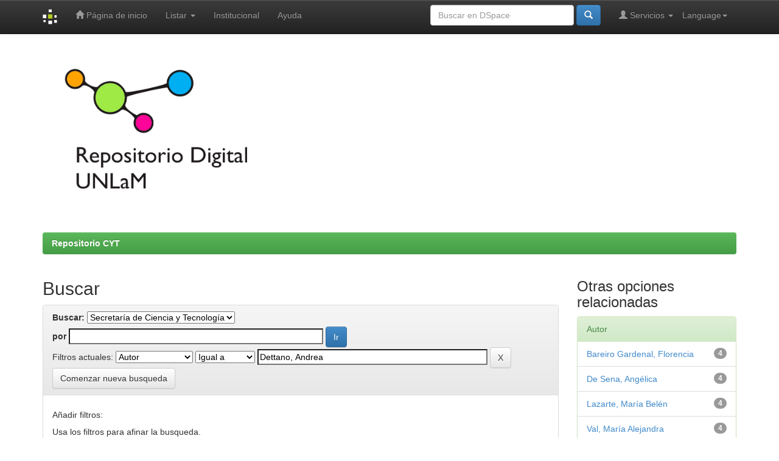

--- FILE ---
content_type: text/html;charset=UTF-8
request_url: https://repositoriocyt.unlam.edu.ar/handle/123456789/441/simple-search?query=&sort_by=score&order=desc&rpp=10&filter_field_1=author&filter_type_1=equals&filter_value_1=Dettano%2C+Andrea&etal=0&subject_page=1
body_size: 5836
content:


















<!DOCTYPE html>
<html>
    <head>
        <title>Repositorio CYT: Buscar</title>
        <meta http-equiv="Content-Type" content="text/html; charset=UTF-8" />
        <meta name="Generator" content="DSpace 6.2" />
        <meta name="viewport" content="width=device-width, initial-scale=1.0">
        <link rel="shortcut icon" href="/favicon_unlam.ico" type="image/x-icon"/>
        <link rel="stylesheet" href="/static/css/jquery-ui-1.10.3.custom/redmond/jquery-ui-1.10.3.custom.css" type="text/css" />
        <link rel="stylesheet" href="/static/css/bootstrap/bootstrap.min.css" type="text/css" />
        <link rel="stylesheet" href="/static/css/bootstrap/bootstrap-theme.min.css" type="text/css" />
        <link rel="stylesheet" href="/static/css/bootstrap/dspace-theme.css" type="text/css" />

        <link rel="search" type="application/opensearchdescription+xml" href="/open-search/description.xml" title="DSpace"/>

        
        <script type='text/javascript' src="/static/js/jquery/jquery-1.10.2.min.js"></script>
        <script type='text/javascript' src='/static/js/jquery/jquery-ui-1.10.3.custom.min.js'></script>
        <script type='text/javascript' src='/static/js/bootstrap/bootstrap.min.js'></script>
        <script type='text/javascript' src='/static/js/holder.js'></script>
        <script type="text/javascript" src="/utils.js"></script>
        <script type="text/javascript" src="/static/js/choice-support.js"> </script>
        


    
    


    
        <script type="text/javascript">
	var jQ = jQuery.noConflict();
	jQ(document).ready(function() {
		jQ( "#spellCheckQuery").click(function(){
			jQ("#query").val(jQ(this).attr('data-spell'));
			jQ("#main-query-submit").click();
		});
		jQ( "#filterquery" )
			.autocomplete({
				source: function( request, response ) {
					jQ.ajax({
						url: "/json/discovery/autocomplete?query=&filter_field_1=author&filter_type_1=equals&filter_value_1=Dettano%2C+Andrea",
						dataType: "json",
						cache: false,
						data: {
							auto_idx: jQ("#filtername").val(),
							auto_query: request.term,
							auto_sort: 'count',
							auto_type: jQ("#filtertype").val(),
							location: '123456789/441'	
						},
						success: function( data ) {
							response( jQ.map( data.autocomplete, function( item ) {
								var tmp_val = item.authorityKey;
								if (tmp_val == null || tmp_val == '')
								{
									tmp_val = item.displayedValue;
								}
								return {
									label: item.displayedValue + " (" + item.count + ")",
									value: tmp_val
								};
							}))			
						}
					})
				}
			});
	});
	function validateFilters() {
		return document.getElementById("filterquery").value.length > 0;
	}
</script>
    
    

<!-- HTML5 shim and Respond.js IE8 support of HTML5 elements and media queries -->
<!--[if lt IE 9]>
  <script src="/static/js/html5shiv.js"></script>
  <script src="/static/js/respond.min.js"></script>
<![endif]-->
    </head>

    
    
    <body class="undernavigation">
<a class="sr-only" href="#content">Skip navigation</a>
<header class="navbar navbar-inverse navbar-fixed-top">    
    
            <div class="container">
                

























       <div class="navbar-header">
         <button type="button" class="navbar-toggle" data-toggle="collapse" data-target=".navbar-collapse">
           <span class="icon-bar"></span>
           <span class="icon-bar"></span>
           <span class="icon-bar"></span>
         </button>
         <a class="navbar-brand" href="/"><img height="25" src="/image/dspace-logo-only.png" alt="DSpace logo" /></a>
       </div>
       <nav class="collapse navbar-collapse bs-navbar-collapse" role="navigation">
         <ul class="nav navbar-nav">
           <li class=""><a href="/"><span class="glyphicon glyphicon-home"></span> Página de inicio </a></li>
                
           <li class="dropdown">
             <a href="#" class="dropdown-toggle" data-toggle="dropdown">Listar  <b class="caret"></b></a>
             <ul class="dropdown-menu">
               <li><a href="/community-list">Comunidades </a></li>
				<li class="divider"></li>
        <li class="dropdown-header">Buscar elementos por:</li>
				
				
				
				      			<li><a href="/browse?type=dateissued">Fecha Publicación</a></li>
					
				      			<li><a href="/browse?type=author">Autor</a></li>
					
				      			<li><a href="/browse?type=title">Título</a></li>
					
				      			<li><a href="/browse?type=subject">Materia</a></li>
					
				    
				

            </ul>
          </li>
<li><a href="/static/institucional.html">Institucional </a></li>
          <li class=""><script type="text/javascript">
<!-- Javascript starts here
document.write('<a href="#" onClick="var popupwin = window.open(\'/help/index.html\',\'dspacepopup\',\'height=600,width=550,resizable,scrollbars\');popupwin.focus();return false;">Ayuda <\/a>');
// -->
</script><noscript><a href="/help/index.html" target="dspacepopup">Ayuda </a></noscript></li>
       </ul>

 
    <div class="nav navbar-nav navbar-right">
	 <ul class="nav navbar-nav navbar-right">
      <li class="dropdown">
       <a href="#" class="dropdown-toggle" data-toggle="dropdown">Language<b class="caret"></b></a>
        <ul class="dropdown-menu">
 
      <li>
        <a onclick="javascript:document.repost.locale.value='de';
                  document.repost.submit();" href="http://repositoriocyt.unlam.edu.ar/handle/123456789/441/simple-search?locale=de">
         Deutsch
       </a>
      </li>
 
      <li>
        <a onclick="javascript:document.repost.locale.value='fr';
                  document.repost.submit();" href="http://repositoriocyt.unlam.edu.ar/handle/123456789/441/simple-search?locale=fr">
         français
       </a>
      </li>
 
      <li>
        <a onclick="javascript:document.repost.locale.value='es';
                  document.repost.submit();" href="http://repositoriocyt.unlam.edu.ar/handle/123456789/441/simple-search?locale=es">
         español
       </a>
      </li>
 
     </ul>
    </li>
    </ul>
  </div>
 
 
       <div class="nav navbar-nav navbar-right">
		<ul class="nav navbar-nav navbar-right">
         <li class="dropdown">
         
             <a href="#" class="dropdown-toggle" data-toggle="dropdown"><span class="glyphicon glyphicon-user"></span> Servicios  <b class="caret"></b></a>
	             
             <ul class="dropdown-menu">
               <li><a href="/mydspace">Mi DSpace </a></li>
               <li><a href="/subscribe">Alertas </a></li>
               <li><a href="/profile">Editar perfil </a></li>

		
             </ul>
           </li>
          </ul>
          
	
	<form method="get" action="/simple-search" class="navbar-form navbar-right">
	    <div class="form-group">
          <input type="text" class="form-control" placeholder="Buscar en&nbsp;DSpace " name="query" id="tequery" size="25"/>
        </div>
        <button type="submit" class="btn btn-primary"><span class="glyphicon glyphicon-search"></span></button>

	</form></div>
    </nav>

            </div>

</header>

<main id="content" role="main">
<div class="container banner">
    <div class="row">
        <!-- <div class="col-md-9 brand">
            <h1>DSpace <small>JSPUI</small></h1>
            <h4>DSpace almacena y facilita el acceso abierto a todo tipo de contenido digital incluyendo texto, imágenes, vídeos y colecciones de datos.</h4> <a href="http://www.dspace.org" class="btn btn-primary">Leer más</a> 
        </div>-->
        <div class="col-md-12"><img class="pull-left" height="257" width="337" src="/image/logo.gif" alt="DSpace logo" />
        </div>
    </div>
</div>
<br/>
                

<div class="container">
    



  

<ol class="breadcrumb btn-success">

  <li><a href="/">Repositorio CYT</a></li>

</ol>

</div>                



        
<div class="container">

    <div class="row">
    <div class="col-md-9">
	







































    

<h2>Buscar</h2>

<div class="discovery-search-form panel panel-default">
    
	<div class="discovery-query panel-heading">
    <form action="simple-search" method="get">
        <label for="tlocation">
         	Buscar: 
        </label>
        <select name="location" id="tlocation">

            <option value="/">Todo DSpace </option>

            <option value="123456789/441" selected="selected">
                Secretaría de Ciencia y Tecnología
            </option>

            <option value="123456789/2562" >
                Ciencia en Breve
            </option>

            <option value="123456789/2338" >
                CyT en números
            </option>

            <option value="123456789/442" >
                Vincular CyT
            </option>

        </select><br/>
        <label for="query">por </label>
        <input type="text" size="50" id="query" name="query" value=""/>
        <input type="submit" id="main-query-submit" class="btn btn-primary" value="Ir " />
                  
        <input type="hidden" value="10" name="rpp" />
        <input type="hidden" value="score" name="sort_by" />
        <input type="hidden" value="desc" name="order" />
                                
		<div class="discovery-search-appliedFilters">
		<span>Filtros actuales:</span>
		
			    <select id="filter_field_1" name="filter_field_1">
				<option value="title">Titulo</option><option value="author" selected="selected">Autor</option><option value="subject">Asunto</option><option value="dateIssued">Fecha publicado</option><option value="has_content_in_original_bundle">Has File(s)</option>
				</select>
				<select id="filter_type_1" name="filter_type_1">
				<option value="equals" selected="selected">Igual a</option><option value="contains">Contiene</option><option value="authority">ID</option><option value="notequals">No igual a</option><option value="notcontains">No contiene</option><option value="notauthority">No es ID</option>
				</select>
				<input type="text" id="filter_value_1" name="filter_value_1" value="Dettano,&#x20;Andrea" size="45"/>
				<input class="btn btn-default" type="submit" id="submit_filter_remove_1" name="submit_filter_remove_1" value="X" />
				<br/>
				
		</div>

<a class="btn btn-default" href="/simple-search">Comenzar nueva busqueda</a>	
		</form>
		</div>

		<div class="discovery-search-filters panel-body">
		<h5>Añadir filtros:</h5>
		<p class="discovery-search-filters-hint">Usa los filtros para afinar la busqueda.</p>
		<form action="simple-search" method="get">
		<input type="hidden" value="123456789&#x2F;441" name="location" />
		<input type="hidden" value="" name="query" />
		
				    <input type="hidden" id="filter_field_1" name="filter_field_1" value="author" />
					<input type="hidden" id="filter_type_1" name="filter_type_1" value="equals" />
					<input type="hidden" id="filter_value_1" name="filter_value_1" value="Dettano,&#x20;Andrea" />
					
		<select id="filtername" name="filtername">
		<option value="title">Titulo</option><option value="author">Autor</option><option value="subject">Asunto</option><option value="dateIssued">Fecha publicado</option><option value="has_content_in_original_bundle">Has File(s)</option>
		</select>
		<select id="filtertype" name="filtertype">
		<option value="equals">Igual a</option><option value="contains">Contiene</option><option value="authority">ID</option><option value="notequals">No igual a</option><option value="notcontains">No contiene</option><option value="notauthority">No es ID</option>
		</select>
		<input type="text" id="filterquery" name="filterquery" size="45" required="required" />
		<input type="hidden" value="10" name="rpp" />
		<input type="hidden" value="score" name="sort_by" />
		<input type="hidden" value="desc" name="order" />
		<input class="btn btn-default" type="submit" value="Añadir" onclick="return validateFilters()" />
		</form>
		</div>        

        
   <div class="discovery-pagination-controls panel-footer">
   <form action="simple-search" method="get">
   <input type="hidden" value="123456789&#x2F;441" name="location" />
   <input type="hidden" value="" name="query" />
	
				    <input type="hidden" id="filter_field_1" name="filter_field_1" value="author" />
					<input type="hidden" id="filter_type_1" name="filter_type_1" value="equals" />
					<input type="hidden" id="filter_value_1" name="filter_value_1" value="Dettano,&#x20;Andrea" />
						
           <label for="rpp">Resultados por página</label>
           <select name="rpp" id="rpp">

                   <option value="5" >5</option>

                   <option value="10" selected="selected">10</option>

                   <option value="15" >15</option>

                   <option value="20" >20</option>

                   <option value="25" >25</option>

                   <option value="30" >30</option>

                   <option value="35" >35</option>

                   <option value="40" >40</option>

                   <option value="45" >45</option>

                   <option value="50" >50</option>

                   <option value="55" >55</option>

                   <option value="60" >60</option>

                   <option value="65" >65</option>

                   <option value="70" >70</option>

                   <option value="75" >75</option>

                   <option value="80" >80</option>

                   <option value="85" >85</option>

                   <option value="90" >90</option>

                   <option value="95" >95</option>

                   <option value="100" >100</option>

           </select>
           &nbsp;|&nbsp;

               <label for="sort_by">Ordenar por</label>
               <select name="sort_by" id="sort_by">
                   <option value="score">Relevancia</option>
 <option value="dc.title_sort" >Título</option> <option value="dc.date.issued_dt" >Fecha de Subida</option>
               </select>

           <label for="order">En orden</label>
           <select name="order" id="order">
               <option value="ASC" >Ascendente</option>
               <option value="DESC" selected="selected">Descendente</option>
           </select>
           <label for="etal">Autor/registro</label>
           <select name="etal" id="etal">

               <option value="0" selected="selected">Todo</option>
<option value="1" >1</option>
                       <option value="5" >5</option>

                       <option value="10" >10</option>

                       <option value="15" >15</option>

                       <option value="20" >20</option>

                       <option value="25" >25</option>

                       <option value="30" >30</option>

                       <option value="35" >35</option>

                       <option value="40" >40</option>

                       <option value="45" >45</option>

                       <option value="50" >50</option>

           </select>
           <input class="btn btn-default" type="submit" name="submit_search" value="Actualizar" />


</form>
   </div>
</div>   

<hr/>
<div class="discovery-result-pagination row container">

    
	<div class="alert alert-info">Resultados 1-7 de 7. </div>
    <ul class="pagination pull-right">
	<li class="disabled"><span>Anterior </span></li>
	
	<li class="active"><span>1</span></li>

	<li class="disabled"><span>Siguiente </span></li>
	</ul>
<!-- give a content to the div -->
</div>
<div class="discovery-result-results">





    <div class="panel panel-info">
    <div class="panel-heading">Resultados por ítem: </div>
    <table align="center" class="table" summary="This table browses all dspace content">
<tr>
<th id="t1" class="oddRowEvenCol">Fecha</th><th id="t2" class="oddRowOddCol">Título</th><th id="t3" class="oddRowEvenCol">Autor(es)</th></tr><tr><td headers="t1" ><em>2020</em></td><td headers="t2" ><a href="/handle/123456789/462">Aproximaciones&#x20;a&#x20;la&#x20;cuestión&#x20;social&#x20;en&#x20;La&#x20;Matanza:&#x20;algunas&#x20;dimensiones&#x20;para&#x20;su&#x20;análisis</a></td><td headers="t3" ><em>De&#x20;Sena,&#x20;Angélica; Val,&#x20;María&#x20;Alejandra; Dettano,&#x20;Andrea; Lazarte,&#x20;María&#x20;Belén; Bareiro&#x20;Gardenal,&#x20;Florencia</em></td></tr>
<tr><td headers="t1" ><em>2021</em></td><td headers="t2" ><a href="/handle/123456789/1236">COVID-19&#x20;y&#x20;cuarentena&#x20;en&#x20;La&#x20;Matanza:&#x20;algunas&#x20;aproximaciones&#x20;desde&#x20;la&#x20;cuestión&#x20;social</a></td><td headers="t3" ><em>De&#x20;Sena,&#x20;Angélica; Dettano,&#x20;Andrea; Bareiro&#x20;Gardenal,&#x20;Florencia; Val,&#x20;María&#x20;Alejandra; Lazarte,&#x20;María&#x20;Belén</em></td></tr>
<tr><td headers="t1" ><em>2023</em></td><td headers="t2" ><a href="/handle/123456789/1499">Transitando&#x20;el&#x20;segundo&#x20;año&#x20;de&#x20;pandemia&#x20;en&#x20;La&#x20;Matanza:&#x20;una&#x20;descripción&#x20;de&#x20;los&#x20;receptores&#x20;de&#x20;políticas&#x20;sociales</a></td><td headers="t3" ><em>Dettano,&#x20;Andrea</em></td></tr>
<tr><td headers="t1" ><em>2023</em></td><td headers="t2" ><a href="/handle/123456789/1680">La&#x20;cuestión&#x20;social&#x20;en&#x20;el&#x20;partido&#x20;de&#x20;La&#x20;Matanza&#x20;transitando&#x20;el&#x20;segundo&#x20;año&#x20;de&#x20;pandemia</a></td><td headers="t3" ><em>Dettano,&#x20;Andrea; Bareiro&#x20;Gardenal,&#x20;Florencia; Dettano,&#x20;Andrea; Lazarte,&#x20;María&#x20;Belén; Val,&#x20;María&#x20;Alejandra</em></td></tr>
<tr><td headers="t1" ><em>2019</em></td><td headers="t2" ><a href="/handle/123456789/2589">Pensar&#x20;el&#x20;consumo&#x20;en&#x20;los&#x20;entramados&#x20;actuales</a></td><td headers="t3" ><em>Dettano,&#x20;Andrea</em></td></tr>
<tr><td headers="t1" ><em>2024</em></td><td headers="t2" ><a href="/handle/123456789/2617">Algunos&#x20;apuntes&#x20;sobre&#x20;la&#x20;cuestión&#x20;&#x20;social&#x20;en&#x20;el&#x20;partido&#x20;de&#x20;La&#x20;Matanza&#x20;en&#x20;&#x20;la&#x20;(pos)&#x20;Pandemia&#x20;del&#x20;Covid-19</a></td><td headers="t3" ><em>De&#x20;Sena,&#x20;Angélica; Bareiro&#x20;Gardenal,&#x20;Florencia; Dettano,&#x20;Andrea; Lazarte,&#x20;María&#x20;Belén; Val,&#x20;María&#x20;Alejandra</em></td></tr>
<tr><td headers="t1" ><em>2025</em></td><td headers="t2" ><a href="/handle/123456789/2680">Revisiones&#x20;de&#x20;las&#x20;condiciones&#x20;socioeconómicas&#x20;en&#x20;La&#x20;Matanza&#x20;del&#x20;2020&#x20;al&#x20;2024&#x20;:&#x20;¿caídas&#x20;y&#x20;ascensos?</a></td><td headers="t3" ><em>De&#x20;Sena,&#x20;Angélica; Dettano,&#x20;Andrea</em></td></tr>
</table>

    </div>

</div>
















            

	</div>
	<div class="col-md-3">
                    


<h3 class="facets">Otras opciones relacionadas</h3>
<div id="facets" class="facetsBox">

<div id="facet_author" class="panel panel-success">
	    <div class="panel-heading">Autor</div>
	    <ul class="list-group"><li class="list-group-item"><span class="badge">4</span> <a href="/handle/123456789/441/simple-search?query=&amp;sort_by=score&amp;order=desc&amp;rpp=10&amp;filter_field_1=author&amp;filter_type_1=equals&amp;filter_value_1=Dettano%2C+Andrea&amp;etal=0&amp;filtername=author&amp;filterquery=Bareiro+Gardenal%2C+Florencia&amp;filtertype=equals"
                title="Filter by Bareiro Gardenal, Florencia">
                Bareiro Gardenal, Florencia</a></li><li class="list-group-item"><span class="badge">4</span> <a href="/handle/123456789/441/simple-search?query=&amp;sort_by=score&amp;order=desc&amp;rpp=10&amp;filter_field_1=author&amp;filter_type_1=equals&amp;filter_value_1=Dettano%2C+Andrea&amp;etal=0&amp;filtername=author&amp;filterquery=De+Sena%2C+Ang%C3%A9lica&amp;filtertype=equals"
                title="Filter by De Sena, Angélica">
                De Sena, Angélica</a></li><li class="list-group-item"><span class="badge">4</span> <a href="/handle/123456789/441/simple-search?query=&amp;sort_by=score&amp;order=desc&amp;rpp=10&amp;filter_field_1=author&amp;filter_type_1=equals&amp;filter_value_1=Dettano%2C+Andrea&amp;etal=0&amp;filtername=author&amp;filterquery=Lazarte%2C+Mar%C3%ADa+Bel%C3%A9n&amp;filtertype=equals"
                title="Filter by Lazarte, María Belén">
                Lazarte, María Belén</a></li><li class="list-group-item"><span class="badge">4</span> <a href="/handle/123456789/441/simple-search?query=&amp;sort_by=score&amp;order=desc&amp;rpp=10&amp;filter_field_1=author&amp;filter_type_1=equals&amp;filter_value_1=Dettano%2C+Andrea&amp;etal=0&amp;filtername=author&amp;filterquery=Val%2C+Mar%C3%ADa+Alejandra&amp;filtertype=equals"
                title="Filter by Val, María Alejandra">
                Val, María Alejandra</a></li></ul></div><div id="facet_subject" class="panel panel-success">
	    <div class="panel-heading">Materia</div>
	    <ul class="list-group"><li class="list-group-item"><span class="badge">1</span> <a href="/handle/123456789/441/simple-search?query=&amp;sort_by=score&amp;order=desc&amp;rpp=10&amp;filter_field_1=author&amp;filter_type_1=equals&amp;filter_value_1=Dettano%2C+Andrea&amp;etal=0&amp;filtername=subject&amp;filterquery=ADMINISTRACION+DE+LA+SALUD+PUBLICA&amp;filtertype=equals"
                title="Filter by ADMINISTRACION DE LA SALUD PUBLICA">
                ADMINISTRACION DE LA SALUD PUBLICA</a></li><li class="list-group-item"><span class="badge">1</span> <a href="/handle/123456789/441/simple-search?query=&amp;sort_by=score&amp;order=desc&amp;rpp=10&amp;filter_field_1=author&amp;filter_type_1=equals&amp;filter_value_1=Dettano%2C+Andrea&amp;etal=0&amp;filtername=subject&amp;filterquery=ASISTENCIA+ECONOMICA+NACIONAL&amp;filtertype=equals"
                title="Filter by ASISTENCIA ECONOMICA NACIONAL">
                ASISTENCIA ECONOMICA NACIONAL</a></li><li class="list-group-item"><span class="badge">1</span> <a href="/handle/123456789/441/simple-search?query=&amp;sort_by=score&amp;order=desc&amp;rpp=10&amp;filter_field_1=author&amp;filter_type_1=equals&amp;filter_value_1=Dettano%2C+Andrea&amp;etal=0&amp;filtername=subject&amp;filterquery=CONDICIONES+DE+VIDA&amp;filtertype=equals"
                title="Filter by CONDICIONES DE VIDA">
                CONDICIONES DE VIDA</a></li><li class="list-group-item"><span class="badge">1</span> <a href="/handle/123456789/441/simple-search?query=&amp;sort_by=score&amp;order=desc&amp;rpp=10&amp;filter_field_1=author&amp;filter_type_1=equals&amp;filter_value_1=Dettano%2C+Andrea&amp;etal=0&amp;filtername=subject&amp;filterquery=CONDICIONES+ECONOMICAS&amp;filtertype=equals"
                title="Filter by CONDICIONES ECONOMICAS">
                CONDICIONES ECONOMICAS</a></li><li class="list-group-item"><span class="badge">1</span> <a href="/handle/123456789/441/simple-search?query=&amp;sort_by=score&amp;order=desc&amp;rpp=10&amp;filter_field_1=author&amp;filter_type_1=equals&amp;filter_value_1=Dettano%2C+Andrea&amp;etal=0&amp;filtername=subject&amp;filterquery=CONDICIONES+SOCIALES&amp;filtertype=equals"
                title="Filter by CONDICIONES SOCIALES">
                CONDICIONES SOCIALES</a></li><li class="list-group-item"><span class="badge">1</span> <a href="/handle/123456789/441/simple-search?query=&amp;sort_by=score&amp;order=desc&amp;rpp=10&amp;filter_field_1=author&amp;filter_type_1=equals&amp;filter_value_1=Dettano%2C+Andrea&amp;etal=0&amp;filtername=subject&amp;filterquery=CONSUMO&amp;filtertype=equals"
                title="Filter by CONSUMO">
                CONSUMO</a></li><li class="list-group-item"><span class="badge">1</span> <a href="/handle/123456789/441/simple-search?query=&amp;sort_by=score&amp;order=desc&amp;rpp=10&amp;filter_field_1=author&amp;filter_type_1=equals&amp;filter_value_1=Dettano%2C+Andrea&amp;etal=0&amp;filtername=subject&amp;filterquery=DESARROLLO+ECONOMICO+Y+FINANCIACION+DEL+DESARROLLO&amp;filtertype=equals"
                title="Filter by DESARROLLO ECONOMICO Y FINANCIACION DEL DESARROLLO">
                DESARROLLO ECONOMICO Y FINANCIACI...</a></li><li class="list-group-item"><span class="badge">1</span> <a href="/handle/123456789/441/simple-search?query=&amp;sort_by=score&amp;order=desc&amp;rpp=10&amp;filter_field_1=author&amp;filter_type_1=equals&amp;filter_value_1=Dettano%2C+Andrea&amp;etal=0&amp;filtername=subject&amp;filterquery=DESIGUALDADES+REGIONALES&amp;filtertype=equals"
                title="Filter by DESIGUALDADES REGIONALES">
                DESIGUALDADES REGIONALES</a></li><li class="list-group-item"><span class="badge">1</span> <a href="/handle/123456789/441/simple-search?query=&amp;sort_by=score&amp;order=desc&amp;rpp=10&amp;filter_field_1=author&amp;filter_type_1=equals&amp;filter_value_1=Dettano%2C+Andrea&amp;etal=0&amp;filtername=subject&amp;filterquery=ECONOMIA&amp;filtertype=equals"
                title="Filter by ECONOMIA">
                ECONOMIA</a></li><li class="list-group-item"><span class="badge">1</span> <a href="/handle/123456789/441/simple-search?query=&amp;sort_by=score&amp;order=desc&amp;rpp=10&amp;filter_field_1=author&amp;filter_type_1=equals&amp;filter_value_1=Dettano%2C+Andrea&amp;etal=0&amp;filtername=subject&amp;filterquery=ECONOM%C3%8DA&amp;filtertype=equals"
                title="Filter by ECONOMÍA">
                ECONOMÍA</a></li><li class="list-group-item"><span style="visibility: hidden;">.</span>
	        
	        <a class="pull-left" href="/handle/123456789/441/simple-search?query=&amp;sort_by=score&amp;order=desc&amp;rpp=10&amp;filter_field_1=author&amp;filter_type_1=equals&amp;filter_value_1=Dettano%2C+Andrea&amp;etal=0&amp;subject_page=0">< previous</a>
            
            
            <a href="/handle/123456789/441/simple-search?query=&amp;sort_by=score&amp;order=desc&amp;rpp=10&amp;filter_field_1=author&amp;filter_type_1=equals&amp;filter_value_1=Dettano%2C+Andrea&amp;etal=0&amp;subject_page=2"><span class="pull-right">next ></span></a>
            </li></ul></div><div id="facet_has_content_in_original_bundle" class="panel panel-success">
	    <div class="panel-heading">Has File(s)</div>
	    <ul class="list-group"><li class="list-group-item"><span class="badge">7</span> <a href="/handle/123456789/441/simple-search?query=&amp;sort_by=score&amp;order=desc&amp;rpp=10&amp;filter_field_1=author&amp;filter_type_1=equals&amp;filter_value_1=Dettano%2C+Andrea&amp;etal=0&amp;filtername=has_content_in_original_bundle&amp;filterquery=true&amp;filtertype=equals"
                title="Filter by true">
                true</a></li></ul></div>

</div>


    </div>
    </div>       

</div>
</main>
            
             <footer class="navbar navbar-inverse navbar-bottom">
             <div id="designedby" class="container text-muted">
             Theme by <a href="http://www.cineca.it"><img
                                    src="/image/logo-cineca-small.png"
                                    alt="Logo CINECA" /></a>
			<div id="footer_feedback" class="pull-right">                                    
                                <p class="text-muted">ISSN 2718-7152 - UNLaM Florencio Varela 1903 (B1754JEC) San Justo, Buenos Aires, Argentina (+5411) 4480-8900&nbsp;-
                                <a target="_blank" href="/feedback">Comentarios </a>
                                <a href="/htmlmap"></a></p>
                                </div>
			</div>
    </footer>
    </body>
</html>
